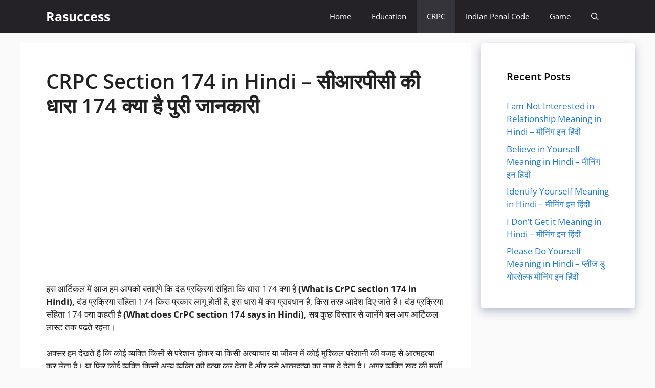

--- FILE ---
content_type: text/html; charset=UTF-8
request_url: https://rasuccess.com/crpc-section-174-in-hindi/
body_size: 23095
content:
<!DOCTYPE html>
<html lang="en-US">
<head>
	<meta charset="UTF-8">
	<meta name='robots' content='index, follow, max-image-preview:large, max-snippet:-1, max-video-preview:-1' />
	<style>img:is([sizes="auto" i], [sizes^="auto," i]) { contain-intrinsic-size: 3000px 1500px }</style>
	<meta name="viewport" content="width=device-width, initial-scale=1">
	<!-- This site is optimized with the Yoast SEO plugin v25.0 - https://yoast.com/wordpress/plugins/seo/ -->
	<title>CRPC Section 174 in Hindi – सीआरपीसी की धारा 174 क्या है पुरी जानकारी</title><link rel="preconnect" href="https://fonts.gstatic.com/" crossorigin/><link rel="preconnect" href="https://fonts.googleapis.com"/><style type="text/css">@font-face {
  font-family: 'Open Sans';
  font-style: italic;
  font-weight: 400;
  font-stretch: normal;
  font-display: swap;
  src: url(https://fonts.gstatic.com/s/opensans/v43/memQYaGs126MiZpBA-UFUIcVXSCEkx2cmqvXlWq8tWZ0Pw86hd0Rk8ZkWVAexQ.ttf) format('truetype');
}
@font-face {
  font-family: 'Open Sans';
  font-style: normal;
  font-weight: 300;
  font-stretch: normal;
  font-display: swap;
  src: url(https://fonts.gstatic.com/s/opensans/v43/memSYaGs126MiZpBA-UvWbX2vVnXBbObj2OVZyOOSr4dVJWUgsiH0B4gaVc.ttf) format('truetype');
}
@font-face {
  font-family: 'Open Sans';
  font-style: normal;
  font-weight: 400;
  font-stretch: normal;
  font-display: swap;
  src: url(https://fonts.gstatic.com/s/opensans/v43/memSYaGs126MiZpBA-UvWbX2vVnXBbObj2OVZyOOSr4dVJWUgsjZ0B4gaVc.ttf) format('truetype');
}
@font-face {
  font-family: 'Open Sans';
  font-style: normal;
  font-weight: 600;
  font-stretch: normal;
  font-display: swap;
  src: url(https://fonts.gstatic.com/s/opensans/v43/memSYaGs126MiZpBA-UvWbX2vVnXBbObj2OVZyOOSr4dVJWUgsgH1x4gaVc.ttf) format('truetype');
}
@font-face {
  font-family: 'Open Sans';
  font-style: normal;
  font-weight: 700;
  font-stretch: normal;
  font-display: swap;
  src: url(https://fonts.gstatic.com/s/opensans/v43/memSYaGs126MiZpBA-UvWbX2vVnXBbObj2OVZyOOSr4dVJWUgsg-1x4gaVc.ttf) format('truetype');
}
</style><link rel="preload" as="font" href="https://rasuccess.com/wp-content/themes/Newspaper/images/icons/newspaper.woff?15" crossorigin/><link rel="preload" as="font" href="https://fonts.gstatic.com/s/roboto/v20/KFOmCnqEu92Fr1Mu4mxKKTU1Kg.woff2" crossorigin/><link rel="preload" as="font" href="https://fonts.gstatic.com/s/opensans/v18/mem5YaGs126MiZpBA-UN7rgOUuhpKKSTjw.woff2" crossorigin/><link rel="preload" as="font" href="https://fonts.gstatic.com/s/roboto/v20/KFOlCnqEu92Fr1MmEU9fBBc4AMP6lQ.woff2" crossorigin/><link rel="preload" as="font" href="https://fonts.gstatic.com/s/opensans/v18/mem8YaGs126MiZpBA-UFVZ0bf8pkAg.woff2" crossorigin/><link rel="preload" as="font" href="https://fonts.gstatic.com/s/opensans/v18/mem5YaGs126MiZpBA-UNirkOUuhpKKSTjw.woff2" crossorigin/><link rel="preload" as="font" href="https://fonts.gstatic.com/s/opensans/v18/mem6YaGs126MiZpBA-UFUK0Zdc1GAK6b.woff2" crossorigin/><link rel="preload" as="font" href="https://fonts.gstatic.com/s/roboto/v20/KFOlCnqEu92Fr1MmWUlfBBc4AMP6lQ.woff2" crossorigin/><link rel="preload" as="font" href="https://fonts.gstatic.com/s/roboto/v20/KFOkCnqEu92Fr1Mu51xIIzIXKMny.woff2" crossorigin/>
	<meta name="description" content="दंड प्रक्रिया संहिता कि धारा 174 क्या है (What is CrPC section 174 in Hindi), दंड प्रक्रिया संहिता 174 किस प्रकार लागू होती है, दंड प्रक्रिया संहिता 174 क्या कहती है (What does CrPC section 174 says in Hindi)" />
	<link rel="canonical" href="https://rasuccess.com/crpc-section-174-in-hindi/" />
	<meta property="og:locale" content="en_US" />
	<meta property="og:type" content="article" />
	<meta property="og:title" content="CRPC Section 174 in Hindi – सीआरपीसी की धारा 174 क्या है पुरी जानकारी" />
	<meta property="og:description" content="दंड प्रक्रिया संहिता कि धारा 174 क्या है (What is CrPC section 174 in Hindi), दंड प्रक्रिया संहिता 174 किस प्रकार लागू होती है, दंड प्रक्रिया संहिता 174 क्या कहती है (What does CrPC section 174 says in Hindi)" />
	<meta property="og:url" content="https://rasuccess.com/crpc-section-174-in-hindi/" />
	<meta property="og:site_name" content="Rasuccess" />
	<meta property="article:publisher" content="https://www.facebook.com/m.d.aabidansari.ansari.75" />
	<meta property="article:published_time" content="2021-02-07T09:24:29+00:00" />
	<meta property="og:image" content="https://i0.wp.com/rasuccess.com/wp-content/uploads/2021/02/CRPC-Section-174-in-Hindi.jpg?fit=640%2C400&ssl=1" />
	<meta property="og:image:width" content="640" />
	<meta property="og:image:height" content="400" />
	<meta property="og:image:type" content="image/jpeg" />
	<meta name="author" content="Aabid Ansari" />
	<meta name="twitter:card" content="summary_large_image" />
	<meta name="twitter:label1" content="Written by" />
	<meta name="twitter:data1" content="Aabid Ansari" />
	<meta name="twitter:label2" content="Est. reading time" />
	<meta name="twitter:data2" content="7 minutes" />
	<script type="application/ld+json" class="yoast-schema-graph">{"@context":"https://schema.org","@graph":[{"@type":"Article","@id":"https://rasuccess.com/crpc-section-174-in-hindi/#article","isPartOf":{"@id":"https://rasuccess.com/crpc-section-174-in-hindi/"},"author":{"name":"Aabid Ansari","@id":"https://rasuccess.com/#/schema/person/f709339d7f018e26a71a9ec80b23b061"},"headline":"CRPC Section 174 in Hindi – सीआरपीसी की धारा 174 क्या है पुरी जानकारी","datePublished":"2021-02-07T09:24:29+00:00","mainEntityOfPage":{"@id":"https://rasuccess.com/crpc-section-174-in-hindi/"},"wordCount":483,"commentCount":0,"publisher":{"@id":"https://rasuccess.com/#organization"},"image":{"@id":"https://rasuccess.com/crpc-section-174-in-hindi/#primaryimage"},"thumbnailUrl":"https://i0.wp.com/rasuccess.com/wp-content/uploads/2021/02/CRPC-Section-174-in-Hindi.jpg?fit=640%2C400&ssl=1","keywords":["Bhartiye Kanoon'","CRPC","CRPC 174 in Hindi","CRPC Section 174 in Hindi","Indian law in Hindi","Law"],"articleSection":["CRPC"],"inLanguage":"en-US","potentialAction":[{"@type":"CommentAction","name":"Comment","target":["https://rasuccess.com/crpc-section-174-in-hindi/#respond"]}]},{"@type":"WebPage","@id":"https://rasuccess.com/crpc-section-174-in-hindi/","url":"https://rasuccess.com/crpc-section-174-in-hindi/","name":"CRPC Section 174 in Hindi – सीआरपीसी की धारा 174 क्या है पुरी जानकारी","isPartOf":{"@id":"https://rasuccess.com/#website"},"primaryImageOfPage":{"@id":"https://rasuccess.com/crpc-section-174-in-hindi/#primaryimage"},"image":{"@id":"https://rasuccess.com/crpc-section-174-in-hindi/#primaryimage"},"thumbnailUrl":"https://i0.wp.com/rasuccess.com/wp-content/uploads/2021/02/CRPC-Section-174-in-Hindi.jpg?fit=640%2C400&ssl=1","datePublished":"2021-02-07T09:24:29+00:00","description":"दंड प्रक्रिया संहिता कि धारा 174 क्या है (What is CrPC section 174 in Hindi), दंड प्रक्रिया संहिता 174 किस प्रकार लागू होती है, दंड प्रक्रिया संहिता 174 क्या कहती है (What does CrPC section 174 says in Hindi)","breadcrumb":{"@id":"https://rasuccess.com/crpc-section-174-in-hindi/#breadcrumb"},"inLanguage":"en-US","potentialAction":[{"@type":"ReadAction","target":["https://rasuccess.com/crpc-section-174-in-hindi/"]}]},{"@type":"ImageObject","inLanguage":"en-US","@id":"https://rasuccess.com/crpc-section-174-in-hindi/#primaryimage","url":"https://i0.wp.com/rasuccess.com/wp-content/uploads/2021/02/CRPC-Section-174-in-Hindi.jpg?fit=640%2C400&ssl=1","contentUrl":"https://i0.wp.com/rasuccess.com/wp-content/uploads/2021/02/CRPC-Section-174-in-Hindi.jpg?fit=640%2C400&ssl=1","width":640,"height":400,"caption":"CRPC Section 174 in Hindi"},{"@type":"BreadcrumbList","@id":"https://rasuccess.com/crpc-section-174-in-hindi/#breadcrumb","itemListElement":[{"@type":"ListItem","position":1,"name":"Home","item":"https://rasuccess.com/"},{"@type":"ListItem","position":2,"name":"CRPC Section 174 in Hindi – सीआरपीसी की धारा 174 क्या है पुरी जानकारी"}]},{"@type":"WebSite","@id":"https://rasuccess.com/#website","url":"https://rasuccess.com/","name":"Rasuccess","description":"Tutorial in Hindi","publisher":{"@id":"https://rasuccess.com/#organization"},"potentialAction":[{"@type":"SearchAction","target":{"@type":"EntryPoint","urlTemplate":"https://rasuccess.com/?s={search_term_string}"},"query-input":{"@type":"PropertyValueSpecification","valueRequired":true,"valueName":"search_term_string"}}],"inLanguage":"en-US"},{"@type":"Organization","@id":"https://rasuccess.com/#organization","name":"Rasuccess","url":"https://rasuccess.com/","logo":{"@type":"ImageObject","inLanguage":"en-US","@id":"https://rasuccess.com/#/schema/logo/image/","url":"https://i0.wp.com/rasuccess.com/wp-content/uploads/2020/03/rasuccess-logo.png?fit=1280%2C1280&ssl=1","contentUrl":"https://i0.wp.com/rasuccess.com/wp-content/uploads/2020/03/rasuccess-logo.png?fit=1280%2C1280&ssl=1","width":1280,"height":1280,"caption":"Rasuccess"},"image":{"@id":"https://rasuccess.com/#/schema/logo/image/"},"sameAs":["https://www.facebook.com/m.d.aabidansari.ansari.75","https://www.youtube.com/channel/UC8l6HaBHX-bvYV3AbrZqAXw"]},{"@type":"Person","@id":"https://rasuccess.com/#/schema/person/f709339d7f018e26a71a9ec80b23b061","name":"Aabid Ansari","image":{"@type":"ImageObject","inLanguage":"en-US","@id":"https://rasuccess.com/#/schema/person/image/","url":"https://secure.gravatar.com/avatar/b96c718236e796f75adc45efbfe8efed79ae1ed9466568b25bf7fd1934f863ee?s=96&d=mm&r=g","contentUrl":"https://secure.gravatar.com/avatar/b96c718236e796f75adc45efbfe8efed79ae1ed9466568b25bf7fd1934f863ee?s=96&d=mm&r=g","caption":"Aabid Ansari"},"description":"मेरा नाम आबिद अंसारी हैं , मैं एक Blogger हूँ मैं Rasuccess.com का Founder हूँ. मुझे उम्मीद हैं कि मेरे द्वारा लिखे गये Article आपको पसंद आये आप इसे तरह हमारा सहयोग देते रहिये.","sameAs":["https://instagram.com/aabid5987/"]}]}</script>
	<!-- / Yoast SEO plugin. -->


<link rel='dns-prefetch' href='//stats.wp.com' />
<link href='https://fonts.gstatic.com' crossorigin rel='preconnect' />
<link href='https://fonts.googleapis.com' crossorigin rel='preconnect' />
<link rel='preconnect' href='//i0.wp.com' />
<link rel='preconnect' href='//c0.wp.com' />
<link rel="alternate" type="application/rss+xml" title="Rasuccess &raquo; Feed" href="https://rasuccess.com/feed/" />
<link rel="alternate" type="application/rss+xml" title="Rasuccess &raquo; Comments Feed" href="https://rasuccess.com/comments/feed/" />
<link rel="alternate" type="application/rss+xml" title="Rasuccess &raquo; CRPC Section 174 in Hindi – सीआरपीसी की धारा 174 क्या है पुरी जानकारी Comments Feed" href="https://rasuccess.com/crpc-section-174-in-hindi/feed/" />
<link rel='stylesheet' id='wp-block-library-css' href='https://c0.wp.com/c/6.8.3/wp-includes/css/dist/block-library/style.min.css' media='all' />
<style id='classic-theme-styles-inline-css'>
/*! This file is auto-generated */
.wp-block-button__link{color:#fff;background-color:#32373c;border-radius:9999px;box-shadow:none;text-decoration:none;padding:calc(.667em + 2px) calc(1.333em + 2px);font-size:1.125em}.wp-block-file__button{background:#32373c;color:#fff;text-decoration:none}
</style>
<link rel='stylesheet' id='mediaelement-css' href='https://c0.wp.com/c/6.8.3/wp-includes/js/mediaelement/mediaelementplayer-legacy.min.css' media='all' />
<link rel='stylesheet' id='wp-mediaelement-css' href='https://c0.wp.com/c/6.8.3/wp-includes/js/mediaelement/wp-mediaelement.min.css' media='all' />
<style id='jetpack-sharing-buttons-style-inline-css'>
.jetpack-sharing-buttons__services-list{display:flex;flex-direction:row;flex-wrap:wrap;gap:0;list-style-type:none;margin:5px;padding:0}.jetpack-sharing-buttons__services-list.has-small-icon-size{font-size:12px}.jetpack-sharing-buttons__services-list.has-normal-icon-size{font-size:16px}.jetpack-sharing-buttons__services-list.has-large-icon-size{font-size:24px}.jetpack-sharing-buttons__services-list.has-huge-icon-size{font-size:36px}@media print{.jetpack-sharing-buttons__services-list{display:none!important}}.editor-styles-wrapper .wp-block-jetpack-sharing-buttons{gap:0;padding-inline-start:0}ul.jetpack-sharing-buttons__services-list.has-background{padding:1.25em 2.375em}
</style>
<style id='global-styles-inline-css'>
:root{--wp--preset--aspect-ratio--square: 1;--wp--preset--aspect-ratio--4-3: 4/3;--wp--preset--aspect-ratio--3-4: 3/4;--wp--preset--aspect-ratio--3-2: 3/2;--wp--preset--aspect-ratio--2-3: 2/3;--wp--preset--aspect-ratio--16-9: 16/9;--wp--preset--aspect-ratio--9-16: 9/16;--wp--preset--color--black: #000000;--wp--preset--color--cyan-bluish-gray: #abb8c3;--wp--preset--color--white: #ffffff;--wp--preset--color--pale-pink: #f78da7;--wp--preset--color--vivid-red: #cf2e2e;--wp--preset--color--luminous-vivid-orange: #ff6900;--wp--preset--color--luminous-vivid-amber: #fcb900;--wp--preset--color--light-green-cyan: #7bdcb5;--wp--preset--color--vivid-green-cyan: #00d084;--wp--preset--color--pale-cyan-blue: #8ed1fc;--wp--preset--color--vivid-cyan-blue: #0693e3;--wp--preset--color--vivid-purple: #9b51e0;--wp--preset--color--contrast: var(--contrast);--wp--preset--color--contrast-2: var(--contrast-2);--wp--preset--color--contrast-3: var(--contrast-3);--wp--preset--color--base: var(--base);--wp--preset--color--base-2: var(--base-2);--wp--preset--color--base-3: var(--base-3);--wp--preset--color--accent: var(--accent);--wp--preset--color--accent-2: var(--accent-2);--wp--preset--color--accent-hover: var(--accent-hover);--wp--preset--gradient--vivid-cyan-blue-to-vivid-purple: linear-gradient(135deg,rgba(6,147,227,1) 0%,rgb(155,81,224) 100%);--wp--preset--gradient--light-green-cyan-to-vivid-green-cyan: linear-gradient(135deg,rgb(122,220,180) 0%,rgb(0,208,130) 100%);--wp--preset--gradient--luminous-vivid-amber-to-luminous-vivid-orange: linear-gradient(135deg,rgba(252,185,0,1) 0%,rgba(255,105,0,1) 100%);--wp--preset--gradient--luminous-vivid-orange-to-vivid-red: linear-gradient(135deg,rgba(255,105,0,1) 0%,rgb(207,46,46) 100%);--wp--preset--gradient--very-light-gray-to-cyan-bluish-gray: linear-gradient(135deg,rgb(238,238,238) 0%,rgb(169,184,195) 100%);--wp--preset--gradient--cool-to-warm-spectrum: linear-gradient(135deg,rgb(74,234,220) 0%,rgb(151,120,209) 20%,rgb(207,42,186) 40%,rgb(238,44,130) 60%,rgb(251,105,98) 80%,rgb(254,248,76) 100%);--wp--preset--gradient--blush-light-purple: linear-gradient(135deg,rgb(255,206,236) 0%,rgb(152,150,240) 100%);--wp--preset--gradient--blush-bordeaux: linear-gradient(135deg,rgb(254,205,165) 0%,rgb(254,45,45) 50%,rgb(107,0,62) 100%);--wp--preset--gradient--luminous-dusk: linear-gradient(135deg,rgb(255,203,112) 0%,rgb(199,81,192) 50%,rgb(65,88,208) 100%);--wp--preset--gradient--pale-ocean: linear-gradient(135deg,rgb(255,245,203) 0%,rgb(182,227,212) 50%,rgb(51,167,181) 100%);--wp--preset--gradient--electric-grass: linear-gradient(135deg,rgb(202,248,128) 0%,rgb(113,206,126) 100%);--wp--preset--gradient--midnight: linear-gradient(135deg,rgb(2,3,129) 0%,rgb(40,116,252) 100%);--wp--preset--font-size--small: 13px;--wp--preset--font-size--medium: 20px;--wp--preset--font-size--large: 36px;--wp--preset--font-size--x-large: 42px;--wp--preset--spacing--20: 0.44rem;--wp--preset--spacing--30: 0.67rem;--wp--preset--spacing--40: 1rem;--wp--preset--spacing--50: 1.5rem;--wp--preset--spacing--60: 2.25rem;--wp--preset--spacing--70: 3.38rem;--wp--preset--spacing--80: 5.06rem;--wp--preset--shadow--natural: 6px 6px 9px rgba(0, 0, 0, 0.2);--wp--preset--shadow--deep: 12px 12px 50px rgba(0, 0, 0, 0.4);--wp--preset--shadow--sharp: 6px 6px 0px rgba(0, 0, 0, 0.2);--wp--preset--shadow--outlined: 6px 6px 0px -3px rgba(255, 255, 255, 1), 6px 6px rgba(0, 0, 0, 1);--wp--preset--shadow--crisp: 6px 6px 0px rgba(0, 0, 0, 1);}:where(.is-layout-flex){gap: 0.5em;}:where(.is-layout-grid){gap: 0.5em;}body .is-layout-flex{display: flex;}.is-layout-flex{flex-wrap: wrap;align-items: center;}.is-layout-flex > :is(*, div){margin: 0;}body .is-layout-grid{display: grid;}.is-layout-grid > :is(*, div){margin: 0;}:where(.wp-block-columns.is-layout-flex){gap: 2em;}:where(.wp-block-columns.is-layout-grid){gap: 2em;}:where(.wp-block-post-template.is-layout-flex){gap: 1.25em;}:where(.wp-block-post-template.is-layout-grid){gap: 1.25em;}.has-black-color{color: var(--wp--preset--color--black) !important;}.has-cyan-bluish-gray-color{color: var(--wp--preset--color--cyan-bluish-gray) !important;}.has-white-color{color: var(--wp--preset--color--white) !important;}.has-pale-pink-color{color: var(--wp--preset--color--pale-pink) !important;}.has-vivid-red-color{color: var(--wp--preset--color--vivid-red) !important;}.has-luminous-vivid-orange-color{color: var(--wp--preset--color--luminous-vivid-orange) !important;}.has-luminous-vivid-amber-color{color: var(--wp--preset--color--luminous-vivid-amber) !important;}.has-light-green-cyan-color{color: var(--wp--preset--color--light-green-cyan) !important;}.has-vivid-green-cyan-color{color: var(--wp--preset--color--vivid-green-cyan) !important;}.has-pale-cyan-blue-color{color: var(--wp--preset--color--pale-cyan-blue) !important;}.has-vivid-cyan-blue-color{color: var(--wp--preset--color--vivid-cyan-blue) !important;}.has-vivid-purple-color{color: var(--wp--preset--color--vivid-purple) !important;}.has-black-background-color{background-color: var(--wp--preset--color--black) !important;}.has-cyan-bluish-gray-background-color{background-color: var(--wp--preset--color--cyan-bluish-gray) !important;}.has-white-background-color{background-color: var(--wp--preset--color--white) !important;}.has-pale-pink-background-color{background-color: var(--wp--preset--color--pale-pink) !important;}.has-vivid-red-background-color{background-color: var(--wp--preset--color--vivid-red) !important;}.has-luminous-vivid-orange-background-color{background-color: var(--wp--preset--color--luminous-vivid-orange) !important;}.has-luminous-vivid-amber-background-color{background-color: var(--wp--preset--color--luminous-vivid-amber) !important;}.has-light-green-cyan-background-color{background-color: var(--wp--preset--color--light-green-cyan) !important;}.has-vivid-green-cyan-background-color{background-color: var(--wp--preset--color--vivid-green-cyan) !important;}.has-pale-cyan-blue-background-color{background-color: var(--wp--preset--color--pale-cyan-blue) !important;}.has-vivid-cyan-blue-background-color{background-color: var(--wp--preset--color--vivid-cyan-blue) !important;}.has-vivid-purple-background-color{background-color: var(--wp--preset--color--vivid-purple) !important;}.has-black-border-color{border-color: var(--wp--preset--color--black) !important;}.has-cyan-bluish-gray-border-color{border-color: var(--wp--preset--color--cyan-bluish-gray) !important;}.has-white-border-color{border-color: var(--wp--preset--color--white) !important;}.has-pale-pink-border-color{border-color: var(--wp--preset--color--pale-pink) !important;}.has-vivid-red-border-color{border-color: var(--wp--preset--color--vivid-red) !important;}.has-luminous-vivid-orange-border-color{border-color: var(--wp--preset--color--luminous-vivid-orange) !important;}.has-luminous-vivid-amber-border-color{border-color: var(--wp--preset--color--luminous-vivid-amber) !important;}.has-light-green-cyan-border-color{border-color: var(--wp--preset--color--light-green-cyan) !important;}.has-vivid-green-cyan-border-color{border-color: var(--wp--preset--color--vivid-green-cyan) !important;}.has-pale-cyan-blue-border-color{border-color: var(--wp--preset--color--pale-cyan-blue) !important;}.has-vivid-cyan-blue-border-color{border-color: var(--wp--preset--color--vivid-cyan-blue) !important;}.has-vivid-purple-border-color{border-color: var(--wp--preset--color--vivid-purple) !important;}.has-vivid-cyan-blue-to-vivid-purple-gradient-background{background: var(--wp--preset--gradient--vivid-cyan-blue-to-vivid-purple) !important;}.has-light-green-cyan-to-vivid-green-cyan-gradient-background{background: var(--wp--preset--gradient--light-green-cyan-to-vivid-green-cyan) !important;}.has-luminous-vivid-amber-to-luminous-vivid-orange-gradient-background{background: var(--wp--preset--gradient--luminous-vivid-amber-to-luminous-vivid-orange) !important;}.has-luminous-vivid-orange-to-vivid-red-gradient-background{background: var(--wp--preset--gradient--luminous-vivid-orange-to-vivid-red) !important;}.has-very-light-gray-to-cyan-bluish-gray-gradient-background{background: var(--wp--preset--gradient--very-light-gray-to-cyan-bluish-gray) !important;}.has-cool-to-warm-spectrum-gradient-background{background: var(--wp--preset--gradient--cool-to-warm-spectrum) !important;}.has-blush-light-purple-gradient-background{background: var(--wp--preset--gradient--blush-light-purple) !important;}.has-blush-bordeaux-gradient-background{background: var(--wp--preset--gradient--blush-bordeaux) !important;}.has-luminous-dusk-gradient-background{background: var(--wp--preset--gradient--luminous-dusk) !important;}.has-pale-ocean-gradient-background{background: var(--wp--preset--gradient--pale-ocean) !important;}.has-electric-grass-gradient-background{background: var(--wp--preset--gradient--electric-grass) !important;}.has-midnight-gradient-background{background: var(--wp--preset--gradient--midnight) !important;}.has-small-font-size{font-size: var(--wp--preset--font-size--small) !important;}.has-medium-font-size{font-size: var(--wp--preset--font-size--medium) !important;}.has-large-font-size{font-size: var(--wp--preset--font-size--large) !important;}.has-x-large-font-size{font-size: var(--wp--preset--font-size--x-large) !important;}
:where(.wp-block-post-template.is-layout-flex){gap: 1.25em;}:where(.wp-block-post-template.is-layout-grid){gap: 1.25em;}
:where(.wp-block-columns.is-layout-flex){gap: 2em;}:where(.wp-block-columns.is-layout-grid){gap: 2em;}
:root :where(.wp-block-pullquote){font-size: 1.5em;line-height: 1.6;}
</style>
<link rel='stylesheet' id='generate-comments-css' href='https://rasuccess.com/wp-content/themes/generatepress/assets/css/components/comments.min.css?ver=3.4.0' media='all' />
<link rel='stylesheet' id='generate-widget-areas-css' href='https://rasuccess.com/wp-content/themes/generatepress/assets/css/components/widget-areas.min.css?ver=3.4.0' media='all' />
<link rel='stylesheet' id='generate-style-css' href='https://rasuccess.com/wp-content/themes/generatepress/assets/css/main.min.css?ver=3.4.0' media='all' />
<style id='generate-style-inline-css'>
body{background-color:var(--base);color:var(--contrast);}a{color:#1b78e2;}a:hover, a:focus, a:active{color:var(--accent-hover);}.wp-block-group__inner-container{max-width:1200px;margin-left:auto;margin-right:auto;}.navigation-search{position:absolute;left:-99999px;pointer-events:none;visibility:hidden;z-index:20;width:100%;top:0;transition:opacity 100ms ease-in-out;opacity:0;}.navigation-search.nav-search-active{left:0;right:0;pointer-events:auto;visibility:visible;opacity:1;}.navigation-search input[type="search"]{outline:0;border:0;vertical-align:bottom;line-height:1;opacity:0.9;width:100%;z-index:20;border-radius:0;-webkit-appearance:none;height:60px;}.navigation-search input::-ms-clear{display:none;width:0;height:0;}.navigation-search input::-ms-reveal{display:none;width:0;height:0;}.navigation-search input::-webkit-search-decoration, .navigation-search input::-webkit-search-cancel-button, .navigation-search input::-webkit-search-results-button, .navigation-search input::-webkit-search-results-decoration{display:none;}.gen-sidebar-nav .navigation-search{top:auto;bottom:0;}:root{--contrast:#212121;--contrast-2:#2f4468;--contrast-3:#878787;--base:#fafafa;--base-2:#f7f8f9;--base-3:#ffffff;--accent:#242226;--accent-2:#1b78e2;--accent-hover:#35343a;}:root .has-contrast-color{color:var(--contrast);}:root .has-contrast-background-color{background-color:var(--contrast);}:root .has-contrast-2-color{color:var(--contrast-2);}:root .has-contrast-2-background-color{background-color:var(--contrast-2);}:root .has-contrast-3-color{color:var(--contrast-3);}:root .has-contrast-3-background-color{background-color:var(--contrast-3);}:root .has-base-color{color:var(--base);}:root .has-base-background-color{background-color:var(--base);}:root .has-base-2-color{color:var(--base-2);}:root .has-base-2-background-color{background-color:var(--base-2);}:root .has-base-3-color{color:var(--base-3);}:root .has-base-3-background-color{background-color:var(--base-3);}:root .has-accent-color{color:var(--accent);}:root .has-accent-background-color{background-color:var(--accent);}:root .has-accent-2-color{color:var(--accent-2);}:root .has-accent-2-background-color{background-color:var(--accent-2);}:root .has-accent-hover-color{color:var(--accent-hover);}:root .has-accent-hover-background-color{background-color:var(--accent-hover);}body, button, input, select, textarea{font-family:Open Sans, sans-serif;font-size:17px;}.main-title{font-size:25px;}.widget-title{font-weight:600;}button:not(.menu-toggle),html input[type="button"],input[type="reset"],input[type="submit"],.button,.wp-block-button .wp-block-button__link{font-size:15px;}h1{font-weight:600;font-size:40px;}h2{font-weight:600;font-size:30px;}h3{font-size:20px;}.top-bar{background-color:#636363;color:#ffffff;}.top-bar a{color:#ffffff;}.top-bar a:hover{color:#303030;}.site-header{background-color:#ffffff;color:#3a3a3a;}.site-header a{color:#3a3a3a;}.main-title a,.main-title a:hover{color:#ffffff;}.site-description{color:#757575;}.main-navigation,.main-navigation ul ul{background-color:var(--accent);}.main-navigation .main-nav ul li a, .main-navigation .menu-toggle, .main-navigation .menu-bar-items{color:var(--base-3);}.main-navigation .main-nav ul li:not([class*="current-menu-"]):hover > a, .main-navigation .main-nav ul li:not([class*="current-menu-"]):focus > a, .main-navigation .main-nav ul li.sfHover:not([class*="current-menu-"]) > a, .main-navigation .menu-bar-item:hover > a, .main-navigation .menu-bar-item.sfHover > a{color:var(--base-3);background-color:var(--accent-hover);}button.menu-toggle:hover,button.menu-toggle:focus{color:var(--base-3);}.main-navigation .main-nav ul li[class*="current-menu-"] > a{color:var(--base-3);background-color:var(--accent-hover);}.navigation-search input[type="search"],.navigation-search input[type="search"]:active, .navigation-search input[type="search"]:focus, .main-navigation .main-nav ul li.search-item.active > a, .main-navigation .menu-bar-items .search-item.active > a{color:var(--base-3);background-color:var(--accent-hover);}.separate-containers .inside-article, .separate-containers .comments-area, .separate-containers .page-header, .one-container .container, .separate-containers .paging-navigation, .inside-page-header{background-color:var(--base-3);}.inside-article a,.paging-navigation a,.comments-area a,.page-header a{color:var(--accent-2);}.inside-article a:hover,.paging-navigation a:hover,.comments-area a:hover,.page-header a:hover{color:var(--accent-hover);}.entry-title a{color:var(--contrast-2);}.entry-title a:hover{color:var(--accent-hover);}.entry-meta{color:var(--contrast-3);}.entry-meta a{color:var(--contrast-2);}.entry-meta a:hover{color:var(--accent-hover);}.sidebar .widget{background-color:#ffffff;}.sidebar .widget a{color:var(--accent-2);}.sidebar .widget a:hover{color:var(--accent-hover);}.sidebar .widget .widget-title{color:#000000;}.footer-widgets{color:var(--base-3);background-color:var(--contrast-2);}.footer-widgets a{color:var(--base-3);}.footer-widgets a:hover{color:var(--base-3);}.footer-widgets .widget-title{color:var(--base-2);}.site-info{color:var(--contrast-2);}.site-info a{color:var(--contrast-2);}.site-info a:hover{color:var(--accent-hover);}.footer-bar .widget_nav_menu .current-menu-item a{color:var(--accent-hover);}input[type="text"],input[type="email"],input[type="url"],input[type="password"],input[type="search"],input[type="tel"],input[type="number"],textarea,select{color:var(--contrast);background-color:#fafafa;border-color:var(--contrast);}input[type="text"]:focus,input[type="email"]:focus,input[type="url"]:focus,input[type="password"]:focus,input[type="search"]:focus,input[type="tel"]:focus,input[type="number"]:focus,textarea:focus,select:focus{color:var(--contrast-3);background-color:#ffffff;border-color:var(--contrast-3);}button,html input[type="button"],input[type="reset"],input[type="submit"],a.button,a.wp-block-button__link:not(.has-background){color:#ffffff;background-color:var(--accent);}button:hover,html input[type="button"]:hover,input[type="reset"]:hover,input[type="submit"]:hover,a.button:hover,button:focus,html input[type="button"]:focus,input[type="reset"]:focus,input[type="submit"]:focus,a.button:focus,a.wp-block-button__link:not(.has-background):active,a.wp-block-button__link:not(.has-background):focus,a.wp-block-button__link:not(.has-background):hover{color:#ffffff;background-color:var(--accent-hover);}a.generate-back-to-top{background-color:rgba( 0,0,0,0.4 );color:#ffffff;}a.generate-back-to-top:hover,a.generate-back-to-top:focus{background-color:rgba( 0,0,0,0.6 );color:#ffffff;}:root{--gp-search-modal-bg-color:var(--base-3);--gp-search-modal-text-color:var(--contrast);--gp-search-modal-overlay-bg-color:rgba(0,0,0,0.2);}@media (max-width: 768px){.main-navigation .menu-bar-item:hover > a, .main-navigation .menu-bar-item.sfHover > a{background:none;color:var(--base-3);}}.inside-top-bar{padding:10px;}.inside-header{padding:40px;}.nav-below-header .main-navigation .inside-navigation.grid-container, .nav-above-header .main-navigation .inside-navigation.grid-container{padding:0px 20px 0px 20px;}.separate-containers .inside-article, .separate-containers .comments-area, .separate-containers .page-header, .separate-containers .paging-navigation, .one-container .site-content, .inside-page-header{padding:50px;}.site-main .wp-block-group__inner-container{padding:50px;}.separate-containers .paging-navigation{padding-top:20px;padding-bottom:20px;}.entry-content .alignwide, body:not(.no-sidebar) .entry-content .alignfull{margin-left:-50px;width:calc(100% + 100px);max-width:calc(100% + 100px);}.one-container.right-sidebar .site-main,.one-container.both-right .site-main{margin-right:50px;}.one-container.left-sidebar .site-main,.one-container.both-left .site-main{margin-left:50px;}.one-container.both-sidebars .site-main{margin:0px 50px 0px 50px;}.one-container.archive .post:not(:last-child):not(.is-loop-template-item), .one-container.blog .post:not(:last-child):not(.is-loop-template-item){padding-bottom:50px;}.main-navigation .main-nav ul li a,.menu-toggle,.main-navigation .menu-bar-item > a{line-height:65px;}.navigation-search input[type="search"]{height:65px;}.rtl .menu-item-has-children .dropdown-menu-toggle{padding-left:20px;}.rtl .main-navigation .main-nav ul li.menu-item-has-children > a{padding-right:20px;}.widget-area .widget{padding:50px;}.inside-site-info{padding:20px;}@media (max-width:768px){.separate-containers .inside-article, .separate-containers .comments-area, .separate-containers .page-header, .separate-containers .paging-navigation, .one-container .site-content, .inside-page-header{padding:30px;}.site-main .wp-block-group__inner-container{padding:30px;}.inside-site-info{padding-right:10px;padding-left:10px;}.entry-content .alignwide, body:not(.no-sidebar) .entry-content .alignfull{margin-left:-30px;width:calc(100% + 60px);max-width:calc(100% + 60px);}.one-container .site-main .paging-navigation{margin-bottom:20px;}}/* End cached CSS */.is-right-sidebar{width:25%;}.is-left-sidebar{width:25%;}.site-content .content-area{width:75%;}@media (max-width: 768px){.main-navigation .menu-toggle,.sidebar-nav-mobile:not(#sticky-placeholder){display:block;}.main-navigation ul,.gen-sidebar-nav,.main-navigation:not(.slideout-navigation):not(.toggled) .main-nav > ul,.has-inline-mobile-toggle #site-navigation .inside-navigation > *:not(.navigation-search):not(.main-nav){display:none;}.nav-align-right .inside-navigation,.nav-align-center .inside-navigation{justify-content:space-between;}}
.dynamic-author-image-rounded{border-radius:100%;}.dynamic-featured-image, .dynamic-author-image{vertical-align:middle;}.one-container.blog .dynamic-content-template:not(:last-child), .one-container.archive .dynamic-content-template:not(:last-child){padding-bottom:0px;}.dynamic-entry-excerpt > p:last-child{margin-bottom:0px;}
.main-navigation .main-nav ul li a,.menu-toggle,.main-navigation .menu-bar-item > a{transition: line-height 300ms ease}.main-navigation.toggled .main-nav > ul{background-color: var(--accent)}.sticky-enabled .gen-sidebar-nav.is_stuck .main-navigation {margin-bottom: 0px;}.sticky-enabled .gen-sidebar-nav.is_stuck {z-index: 500;}.sticky-enabled .main-navigation.is_stuck {box-shadow: 0 2px 2px -2px rgba(0, 0, 0, .2);}.navigation-stick:not(.gen-sidebar-nav) {left: 0;right: 0;width: 100% !important;}.nav-float-right .navigation-stick {width: 100% !important;left: 0;}.nav-float-right .navigation-stick .navigation-branding {margin-right: auto;}.main-navigation.has-sticky-branding:not(.grid-container) .inside-navigation:not(.grid-container) .navigation-branding{margin-left: 10px;}
</style>

<link rel='stylesheet' id='generate-navigation-branding-css' href='https://rasuccess.com/wp-content/plugins/gp-premium/menu-plus/functions/css/navigation-branding-flex.min.css?ver=2.1.1' media='all' />
<style id='generate-navigation-branding-inline-css'>
.main-navigation.has-branding .inside-navigation.grid-container, .main-navigation.has-branding.grid-container .inside-navigation:not(.grid-container){padding:0px 50px 0px 50px;}.main-navigation.has-branding:not(.grid-container) .inside-navigation:not(.grid-container) .navigation-branding{margin-left:10px;}.navigation-branding img, .site-logo.mobile-header-logo img{height:65px;width:auto;}.navigation-branding .main-title{line-height:65px;}@media (max-width: 768px){.main-navigation.has-branding.nav-align-center .menu-bar-items, .main-navigation.has-sticky-branding.navigation-stick.nav-align-center .menu-bar-items{margin-left:auto;}.navigation-branding{margin-right:auto;margin-left:10px;}.navigation-branding .main-title, .mobile-header-navigation .site-logo{margin-left:10px;}.main-navigation.has-branding .inside-navigation.grid-container{padding:0px;}}
</style>
<link rel='stylesheet' id='sharedaddy-css' href='https://c0.wp.com/p/jetpack/14.5/modules/sharedaddy/sharing.css' media='all' />
<link rel='stylesheet' id='social-logos-css' href='https://c0.wp.com/p/jetpack/14.5/_inc/social-logos/social-logos.min.css' media='all' />
<script src="https://c0.wp.com/c/6.8.3/wp-includes/js/jquery/jquery.min.js" id="jquery-core-js"></script>
<script src="https://c0.wp.com/c/6.8.3/wp-includes/js/jquery/jquery-migrate.min.js" id="jquery-migrate-js"></script>
<link rel="https://api.w.org/" href="https://rasuccess.com/wp-json/" /><link rel="alternate" title="JSON" type="application/json" href="https://rasuccess.com/wp-json/wp/v2/posts/578" /><link rel="EditURI" type="application/rsd+xml" title="RSD" href="https://rasuccess.com/xmlrpc.php?rsd" />
<meta name="generator" content="WordPress 6.8.3" />
<link rel='shortlink' href='https://rasuccess.com/?p=578' />
<link rel="alternate" title="oEmbed (JSON)" type="application/json+oembed" href="https://rasuccess.com/wp-json/oembed/1.0/embed?url=https%3A%2F%2Frasuccess.com%2Fcrpc-section-174-in-hindi%2F" />
<link rel="alternate" title="oEmbed (XML)" type="text/xml+oembed" href="https://rasuccess.com/wp-json/oembed/1.0/embed?url=https%3A%2F%2Frasuccess.com%2Fcrpc-section-174-in-hindi%2F&#038;format=xml" />
	<style>img#wpstats{display:none}</style>
		<link rel="pingback" href="https://rasuccess.com/xmlrpc.php">
<link rel="icon" href="https://i0.wp.com/rasuccess.com/wp-content/uploads/2020/03/cropped-rasuccess-logo.png?fit=32%2C32&#038;ssl=1" sizes="32x32" />
<link rel="icon" href="https://i0.wp.com/rasuccess.com/wp-content/uploads/2020/03/cropped-rasuccess-logo.png?fit=192%2C192&#038;ssl=1" sizes="192x192" />
<link rel="apple-touch-icon" href="https://i0.wp.com/rasuccess.com/wp-content/uploads/2020/03/cropped-rasuccess-logo.png?fit=180%2C180&#038;ssl=1" />
<meta name="msapplication-TileImage" content="https://i0.wp.com/rasuccess.com/wp-content/uploads/2020/03/cropped-rasuccess-logo.png?fit=270%2C270&#038;ssl=1" />
		<style id="wp-custom-css">
			.comment-form #url{
	display:none;
}
/*Article Page Design by web insights*/

.page-header-image-single .attachment-full{
box-shadow: rgba(23,43,99,.3) 0 7px 28px;
border-radius:25px;
}

.comment-respond .comment-reply-title{
padding: 10px 10px 10px 25px;
background-image: linear-gradient(to right, #1FA2FF 0%, #12D8FA 50%, #1FA2FF 100%);
border-radius:10px;
font-weight:600;
color:white!important;
font-size:22px!important;
box-shadow: rgba(23,43,99,.3) 0 7px 28px;
}

/*End of Article Page Design*/

/*Sidebar Universal*/
.recent-posts-widget-with-thumbnails .widget-title{
padding: 10px 10px;
background-image: linear-gradient(to right, #1FA2FF 0%, #12D8FA 50%, #1FA2FF 100%);
border-radius:10px;
font-weight:500;
color:white!important;
font-size:18px!important; text-align:center;
box-shadow: rgba(23,43,99,.3) 0 7px 28px;
}

.sidebar .widget {
box-shadow: rgba(23,43,99,.3) 0 6px 18px;
border-radius: 5px;
}

/*.sidebar .widget:first-child {background-image: linear-gradient(to right, #1FA2FF 0%, #12D8FA 50%, #1FA2FF 100%)}*/

.button.light {
background-color: #fff;
border-radius: 50px;
font-weight: 700;
color:#333;
}

.button.light:hover {
background: #333;
color: #fff;
}

/*End of sidebar code*/

/*End of sidebar code*/

@media (min-width: 769px) {
.post-image-aligned-left .post-image img {
margin-top: -20px;
border-radius: 12px;
box-shadow: rgba(23,43,99,.2) 0 7px 28px!important;
}
}
/* Mobile query */
@media (max-width: 768px) {
.post-image-aligned-left .post-image img {
margin-top: -20px;
border-radius: 12px;
box-shadow: rgba(23,43,99,.2) 0 7px 28px!important;
}
}

/* Widget Sticky */
@media (min-width: 769px) {
.site-content {
display: flex;
}
.inside-right-sidebar {
height: 100%;
}
.inside-right-sidebar aside:last-child {
position: -webkit-sticky;
position: sticky;
top: 10px;
}
}

/* Read More button Style */

a.read-more.button {background-image: linear-gradient(to right, #1FA2FF 0%, #12D8FA 51%, #1FA2FF 100%)}
a.read-more.button {
font-size:14px;
padding: 10px 25px;
text-align: center;
transition: 0.5s;
background-size: 200% auto;
color: white;
box-shadow: rgba(23,43,99,.3) 0 7px 28px;
border-radius: 120px;

}

a.read-more.button:hover {
background-position: right center; /* change the direction of the change here */
color: #fff;
text-decoration: none;
}

/* Read More button Style */

blockquote {
background: #dcdcdc54;
border-left: 5px solid #1EA4FF;
padding: 15px;
font-style: inherit;
font-size: 18px;
margin: 0 0 1.5em;
}

.footer-bar .widget ul li {
	display: inline-block;
	margin: 0 10px;
}		</style>
			<script async src="https://pagead2.googlesyndication.com/pagead/js/adsbygoogle.js?client=ca-pub-7073727350540795"
     crossorigin="anonymous"></script>
</head>

<body class="wp-singular post-template-default single single-post postid-578 single-format-standard wp-embed-responsive wp-theme-generatepress post-image-above-header post-image-aligned-center sticky-menu-no-transition sticky-enabled both-sticky-menu right-sidebar nav-below-header separate-containers nav-search-enabled header-aligned-left dropdown-hover" itemtype="https://schema.org/Blog" itemscope>
	<a class="screen-reader-text skip-link" href="#content" title="Skip to content">Skip to content</a>		<nav class="auto-hide-sticky has-branding main-navigation nav-align-right has-menu-bar-items sub-menu-right" id="site-navigation" aria-label="Primary"  itemtype="https://schema.org/SiteNavigationElement" itemscope>
			<div class="inside-navigation grid-container">
				<div class="navigation-branding"><p class="main-title" itemprop="headline">
					<a href="https://rasuccess.com/" rel="home">
						Rasuccess
					</a>
				</p></div><form method="get" class="search-form navigation-search" action="https://rasuccess.com/">
					<input type="search" class="search-field" value="" name="s" title="Search" />
				</form>				<button class="menu-toggle" aria-controls="primary-menu" aria-expanded="false">
					<span class="gp-icon icon-menu-bars"><svg viewBox="0 0 512 512" aria-hidden="true" xmlns="http://www.w3.org/2000/svg" width="1em" height="1em"><path d="M0 96c0-13.255 10.745-24 24-24h464c13.255 0 24 10.745 24 24s-10.745 24-24 24H24c-13.255 0-24-10.745-24-24zm0 160c0-13.255 10.745-24 24-24h464c13.255 0 24 10.745 24 24s-10.745 24-24 24H24c-13.255 0-24-10.745-24-24zm0 160c0-13.255 10.745-24 24-24h464c13.255 0 24 10.745 24 24s-10.745 24-24 24H24c-13.255 0-24-10.745-24-24z" /></svg><svg viewBox="0 0 512 512" aria-hidden="true" xmlns="http://www.w3.org/2000/svg" width="1em" height="1em"><path d="M71.029 71.029c9.373-9.372 24.569-9.372 33.942 0L256 222.059l151.029-151.03c9.373-9.372 24.569-9.372 33.942 0 9.372 9.373 9.372 24.569 0 33.942L289.941 256l151.03 151.029c9.372 9.373 9.372 24.569 0 33.942-9.373 9.372-24.569 9.372-33.942 0L256 289.941l-151.029 151.03c-9.373 9.372-24.569 9.372-33.942 0-9.372-9.373-9.372-24.569 0-33.942L222.059 256 71.029 104.971c-9.372-9.373-9.372-24.569 0-33.942z" /></svg></span><span class="mobile-menu">Menu</span>				</button>
				<div id="primary-menu" class="main-nav"><ul id="menu-header" class=" menu sf-menu"><li id="menu-item-10" class="menu-item menu-item-type-custom menu-item-object-custom menu-item-home menu-item-10"><a href="https://rasuccess.com">Home</a></li>
<li id="menu-item-12" class="menu-item menu-item-type-taxonomy menu-item-object-category menu-item-12"><a href="https://rasuccess.com/education/">Education</a></li>
<li id="menu-item-246" class="menu-item menu-item-type-taxonomy menu-item-object-category current-post-ancestor current-menu-parent current-post-parent menu-item-246"><a href="https://rasuccess.com/crpc/">CRPC</a></li>
<li id="menu-item-247" class="menu-item menu-item-type-taxonomy menu-item-object-category menu-item-247"><a href="https://rasuccess.com/indian-penal-code/">Indian Penal Code</a></li>
<li id="menu-item-1353" class="menu-item menu-item-type-taxonomy menu-item-object-category menu-item-1353"><a href="https://rasuccess.com/game/">Game</a></li>
</ul></div><div class="menu-bar-items"><span class="menu-bar-item search-item"><a aria-label="Open Search Bar" href="#"><span class="gp-icon icon-search"><svg viewBox="0 0 512 512" aria-hidden="true" xmlns="http://www.w3.org/2000/svg" width="1em" height="1em"><path fill-rule="evenodd" clip-rule="evenodd" d="M208 48c-88.366 0-160 71.634-160 160s71.634 160 160 160 160-71.634 160-160S296.366 48 208 48zM0 208C0 93.125 93.125 0 208 0s208 93.125 208 208c0 48.741-16.765 93.566-44.843 129.024l133.826 134.018c9.366 9.379 9.355 24.575-.025 33.941-9.379 9.366-24.575 9.355-33.941-.025L337.238 370.987C301.747 399.167 256.839 416 208 416 93.125 416 0 322.875 0 208z" /></svg><svg viewBox="0 0 512 512" aria-hidden="true" xmlns="http://www.w3.org/2000/svg" width="1em" height="1em"><path d="M71.029 71.029c9.373-9.372 24.569-9.372 33.942 0L256 222.059l151.029-151.03c9.373-9.372 24.569-9.372 33.942 0 9.372 9.373 9.372 24.569 0 33.942L289.941 256l151.03 151.029c9.372 9.373 9.372 24.569 0 33.942-9.373 9.372-24.569 9.372-33.942 0L256 289.941l-151.029 151.03c-9.373 9.372-24.569 9.372-33.942 0-9.372-9.373-9.372-24.569 0-33.942L222.059 256 71.029 104.971c-9.372-9.373-9.372-24.569 0-33.942z" /></svg></span></a></span></div>			</div>
		</nav>
		
	<div class="site grid-container container hfeed" id="page">
				<div class="site-content" id="content">
			
	<div class="content-area" id="primary">
		<main class="site-main" id="main">
			
<article id="post-578" class="post-578 post type-post status-publish format-standard has-post-thumbnail hentry category-crpc tag-bhartiye-kanoon tag-crpc tag-crpc-174-in-hindi tag-crpc-section-174-in-hindi tag-indian-law-in-hindi tag-law" itemtype="https://schema.org/CreativeWork" itemscope>
	<div class="inside-article">
					<header class="entry-header">
				<h1 class="entry-title" itemprop="headline">CRPC Section 174 in Hindi – सीआरपीसी की धारा 174 क्या है पुरी जानकारी</h1>			</header>
			
		<div class="entry-content" itemprop="text">
			<div class='code-block code-block-1' style='margin: 8px 0; clear: both;'>
<script async src="https://pagead2.googlesyndication.com/pagead/js/adsbygoogle.js?client=ca-pub-7073727350540795"
     crossorigin="anonymous"></script>
<!-- New Display Ad -->
<ins class="adsbygoogle"
     style="display:block"
     data-ad-client="ca-pub-7073727350540795"
     data-ad-slot="1094278870"
     data-ad-format="auto"
     data-full-width-responsive="true"></ins>
<script>
     (adsbygoogle = window.adsbygoogle || []).push({});
</script></div>
<p><span style="font-weight: 400;">इस आर्टिकल में आज हम आपको बताएंगे कि दंड प्रक्रिया संहिता कि धारा 174 क्या है</span><b> (What is CrPC section 174 in Hindi), </b><span style="font-weight: 400;">दंड प्रक्रिया संहिता 174 किस प्रकार लागू होती है, इस धारा में क्या प्रावधान है, किस तरह आदेश दिए जाते हैं। दंड प्रक्रिया संहिता 174 क्या कहती है</span><b> (What does CrPC section 174 says in Hindi),</b><span style="font-weight: 400;"> सब कुछ विस्तार से जानेंगे बस आप आर्टिकल लास्ट तक पढ़ते रहना।</span></p>
<p><span style="font-weight: 400;">अक्सर हम देखते है कि कोई व्यक्ति किसी से परेशान होकर या किसी अत्याचार या जीवन में कोई मुश्किल परेशानी की वजह से आत्महत्या कर लेता है। या फिर कोई व्यक्ति किसी अन्य व्यक्ति की हत्या कर देता है और उसे आत्महत्या का नाम दे देता है। अगर व्यक्ति खुद की मर्जी से आत्महत्या करता है तो ज्यादा जांच पड़ताल नहीं होती मगर पुलीस को शक होता है कि किसी उसकी हत्या की है तो फिर ऐसे मामलों की पूर्ण रूप से जांच की जाती है।</span></p>
<p><img fetchpriority="high" decoding="async" class="alignnone  wp-image-579 lazyload" src="[data-uri]" data-src="https://rasuccess.com/wp-content/uploads/2021/02/CRPC-Section-174-in-Hindi-300x188.jpg" alt="CRPC Section 174 in Hindi" width="697" height="437" /><noscript><img data-recalc-dims="1" decoding="async" class="alignnone  wp-image-579 lazyload" src="https://i0.wp.com/rasuccess.com/wp-content/uploads/2021/02/CRPC-Section-174-in-Hindi.jpg?resize=697%2C437&#038;ssl=1" alt="CRPC Section 174 in Hindi" width="697" height="437" srcset="https://i0.wp.com/rasuccess.com/wp-content/uploads/2021/02/CRPC-Section-174-in-Hindi.jpg?resize=300%2C188&amp;ssl=1 300w, https://i0.wp.com/rasuccess.com/wp-content/uploads/2021/02/CRPC-Section-174-in-Hindi.jpg?w=640&amp;ssl=1 640w" sizes="(max-width: 697px) 100vw, 697px" /></noscript></p>
<p><span style="font-weight: 400;">तो आज हम ऐसे ही एक धारा के बारे में जानेंगे और देखेंगे कि कैसे किसी भी दुर्घटना या आत्महत्या या फिर किसी ओर मामले में पुलिस किस तरह जांच करती है और आदेश देती है, सब कुछ विस्तार से जानेंगे तो आपको यह आर्टिकल अन्त तक पढ़ना है। ताकि आपको<strong> CRPC Section 174 in Hindi</strong> सब कुछ अच्छे से समझ में आ जाये। </span></p>
<p><strong>Most Read: </strong><a href="https://rasuccess.com/crpc-section-438-in-hindi/">CRPC Section 438 in Hindi – सीआरपीसी की धारा 438 क्या है</a></p>
<h2><b>सीआरपीसी की धारा 174 क्या है (What is CrPC Section 174 in Hindi)</b></h2>
<p><span style="font-weight: 400;">दंड प्रक्रिया संहिता कि धारा 174 के अनुसार: </span><b>आत्महत्या, दुर्घटना आदि मामलों में पुलिस की जांच रिपोर्ट जारी करना</b></p>
<p><span style="background-color: #000000; color: #ffffff;"><strong> 1 </strong></span> किसी भी पुलिस थाने का कोई भी अधिकारी या राज्य सरकार द्वारा  निमित्त विशेषतया सशक्त (विशेष रूप से वो व्यक्ति जिसके आदेश से कोई कार्य हो) किए गए किसी अन्य पुलिस अधिकारी को कहीं से यह सूचना मिलती है कि किसी व्यक्ति ने आत्महत्या कर ली है या कोई व्यक्ति किसी अन्य व्यक्ति द्वारा या जीव-जंतु द्वारा या किसी यंत्र द्वारा या दुर्घटना द्वारा मारा गया है।</p>
<p>या कोई व्यक्ति ऐसी स्थिति में मरा है जिससे यह साबित होता है कि किसी अन्य व्यक्ति ने उसकी हत्या की है तो वह मृत्यु की जांच करने के लिए पास के किसी कार्यपालक मजिस्ट्रेट को इसकी सूचना देगा और जब तक राज्य सरकार द्वारा बताए गए किसी नियम द्वारा या जिला  मजिस्ट्रेट के किसी साधारण या विशेष आदेश द्वारा या आदेश न हो वह उस स्थान पर जाएगा जहाँ ऐसे मृत व्यक्ति का शरीर है।</p>
<p>और वहां पड़ोस के दो या अधिक निवासियों की उपस्थिति में जांच करेगा और मृत्यु के मुख्य कारण की रिपोर्ट तैयार करेगा जिसमें ऐसे घावों, निशानों, नीलों और शरीर के अन्य चिह्नों का जो शरीर पर पाए जाएं,  बताया जाएगा और यह कथन होगा कि  ऐसे निशान किस प्रकार से और किस उपकरण या ओजार द्वारा (यदि कोई हो) किए गए दिखते हैं।</p>
<p><span style="font-weight: 400;"><span style="background-color: #ff0000; color: #ffffff;"><strong> Eng </strong></span> When the officer in charge of a police station or some other police officer  empowered by the State Government in that behalf receives information that a person has committed suicide, or has been killed by another or by an animal or by machinery or by an accident.</span></p>
<p><span style="font-weight: 400;">Or has died under circumstances raising a reasonable suspicion that some other person has committed an offence, he shall immediately give intimation thereof to the nearest Executive Magistrate empowered to hold inquests, and, unless otherwise directed by any rule prescribed by the State Government, or by any general or special order of the District.</span></p>
<p><span style="font-weight: 400;">Or Sub- divisional Magistrate, shall proceed to the place where the body of such deceased person is, and there, in the presence of two’ or more respectable inhabitants of the neighborhood, shall make an investigation, and draw up a report of the apparent cause of death.</span></p>
<p><span style="font-weight: 400;">Describing such wounds, fractures, bruises, and other marks of injury as may be found on the body, and stating in what manner, or by what weapon or instrument (if any); such marks appear to have been inflicted.</span></p>
<p><span style="font-weight: 400;"><span style="background-color: #000000; color: #ffffff;"><strong> 2 </strong></span> जिस रिपोर्ट पर ऐसे किसी पुलिस अधिकारी और अन्य व्यक्तियों द्वारा, या उनमें से जो उससे सहमत हैं, उसके द्वारा हस्ताक्षर किए जाएंगे और वह जिला मजिस्ट्रेट या उपखंड मजिस्ट्रेट को तुरंत भेज दी जाएगी।</span></p>
<p><span style="font-weight: 400;">The report shall be signed by any police officer and other persons, or by so many of them as concur therein, and shall be forthwith forwarded to the District Magistrate or the Sub- divisional Magistrate.</span></p>
<p><strong>Most Read:</strong> <a href="https://rasuccess.com/ipc-5-in-hindi/">IPC 5 in Hindi – आईपीसी धारा 5 क्या है </a></p>
<p><span style="font-weight: 400;"><span style="background-color: #000000; color: #ffffff;"><strong> 3 </strong></span> जब किसी मामले में,</span></p>
<p><span style="font-weight: 400;"><span style="background-color: #ff0000; color: #ffffff;"><strong> ➤ </strong></span> किसी स्त्री द्वारा उसकी शादी की तारीख़ से सात वर्ष के अन्दर आत्महत्या होती है;</span></p>
<p><span style="font-weight: 400;"><span style="background-color: #ff0000; color: #ffffff;"><strong> ➤ </strong></span> किसी स्त्री की उसकी शादी के सात वर्ष के अन्दर ऐसी परिस्थितियों में मृत्यु से संबंधित है जो यह पूर्ण रूप से यह संदेह उत्पन्न करती है कि किसी अन्य व्यक्ति ने इस स्त्री के संबंध में कोई अपराध किया है;</span></p>
<p><span style="font-weight: 400;"><span style="background-color: #ff0000; color: #ffffff;"><strong> ➤ </strong></span> किसी स्त्री की उसके शादी के सात वर्ष के अन्दर मृत्यु से संबंधित है और उस स्त्री के किसी रिश्तेदार ने उस व्यक्ति से निवेदन किया है; </span></p>
<p><span style="font-weight: 400;"><span style="background-color: #ff0000; color: #ffffff;"><strong> ➤ </strong></span> हत्या के कारण की कोई बात पर संदेह है ;</span></p>
<p><span style="font-weight: 400;"><span style="background-color: #ff0000; color: #ffffff;"><strong> ➤ </strong></span> कोई ओर कारण से पुलिस अधिकारी ऐसा करना उचित समझता है, तब ऐसे आदेशों का पालन करते हुए, जो राज्य सरकार द्वारा इस विचार से लागू किए जाएं, वह अधिकारी यदि मौसम ऐसा है और दूरी इतनी है कि रास्ते में शरीर के ऐसे सड़ने की जोखिम के बिना, जिससे उसकी परीक्षा व्यर्थ हो जाए, उसे भिजवाया जा सकता है </span><span style="font-weight: 400;">तो शरीर को उसकी परीक्षा की दृष्टि से, किसी सिविल सर्जन के पास या राज्य सरकार द्वारा इस निमित्त नियुक्त अन्य किसी चिकित्सक के पास भेजेगा।</span></p>
<p><span style="font-weight: 400;"><span style="background-color: #ff0000; color: #ffffff;"><strong> Eng </strong></span></span></p>
<p><span style="font-weight: 400;"><span style="background-color: #ff0000; color: #ffffff;"><strong> ➤ </strong></span> The case involves suicide by a woman within seven years of her marriage;</span></p>
<p><span style="font-weight: 400;"><span style="background-color: #ff0000; color: #ffffff;"><strong> ➤ </strong></span> The case associates to the death of a woman within seven years of her marriage in any circumstances raising a reasonable suspicion that some other person committed an offense in relation to the woman; </span></p>
<p><span style="font-weight: 400;"><span style="background-color: #ff0000; color: #ffffff;"><strong> ➤ </strong></span> The case associates to the death of a woman within seven years of her marriage and any relative of the woman has made a request on this behalf; </span></p>
<p><span style="font-weight: 400;"><span style="background-color: #ff0000; color: #ffffff;"><strong> ➤ </strong></span> There is any doubt regarding the cause of death; </span></p>
<p><span style="font-weight: 400;"><span style="background-color: #ff0000; color: #ffffff;"><strong> ➤ </strong></span> The police officer for other reason believes that it expedient so to do, he shall. Subject to such rules as the State Government may prescribe in this behalf, forward the body, with a view to its being examined, to the nearest Civil Surgeon, or other qualified medical man appointed in this behalf by the State Government</span></p>
<p><span style="font-weight: 400;">if the state of the weather and the distance admit of its being so forwarded without risk of such putrefaction on the road as would render such examination useless.</span></p>
<p><span style="font-weight: 400;"><span style="background-color: #000000; color: #ffffff;"><strong> 4 </strong></span> निम्नलिखित मजिस्ट्रेट मृत्यु-समीक्षा करने के लिए सशक्त हैं, या कोई जिला मजिस्ट्रेट या उपखंड मजिस्ट्रेट और राज्य सरकार द्वारा या जिला मजिस्ट्रेट द्वारा इस निमित्त विशेषतया सशक्त किया गया कोई अन्य कार्यपालक मजिस्ट्रेट।</span></p>
<p><span style="font-weight: 400;">The following Magistrates are empowered to hold inquests, namely, any District Magistrate or Sub- divisional Magistrate and any other Executive Magistrate  empowered in this behalf by the State Government or the District Magistrate.</span></p>
<p><span style="background-color: #ffffff;"><b><span style="background-color: #ff0000; color: #ffffff;"> Example: </span> </b></span><span style="font-weight: 400;">रेनू ने किसी पारिवारिक समस्या के चलते अपने ही घर में पंखे में फंदा बनाकर फांसी लगा लेती है जब उसका पति ऑफिस से आकर देखता है तो रेनू को फंदे पर झूलता देखता है तो वो फौरन पुलिस को खबर करता है, जहां पुलिस रेनू की आत्महत्या पर सीआरपीसी की धारा 174 लगा कर केस दर्ज करती है और मामले की आगे जांच करने का आदेश देती है।</span></p>
<p><span style="font-weight: 400;">अगर पुलिस को किसी व्यक्ति की डेड बॉडी मिलती है और उसकी मौत का कारण देखने से पता चल रहा हो तो ऐसे में पुलिस धारा 174 लगा कर मामले की आगे की जांच कर रिपोर्ट तैयार करने को कहती है।</span></p>
<h3><strong>Conclusion</strong></h3>
<p>इस आर्टिकल में हमने आपको बताया कि कैसे सीआरपीसी की धारा 174 लागू होती है, कौनसे मामलों में सीआरपीसी की धारा 174 लगाई जाती है। कैसे पुलिस मामले की जांच कर रिपोर्ट तैयार की जाती है। किस तरह आदेश लागू किए जाते है सब कुछ विस्तार से जाना बहुत ही आसान भाषा में, भले ही हमारे साथ ऐसा कुछ नहीं होता है मगर हमारा इन सभी बातों के बारे में जानना आवश्यक है।</p>
<p><strong>Most Read: </strong><a href="https://rasuccess.com/ipc-342-in-hindi/">IPC 342 in Hindi – आईपीसी धारा 342 क्या है </a></p>
<p>दंड प्रक्रिया संहिता कि धारा 174 क्या है <strong>(What is CrPC section 174 in Hindi),</strong> दंड प्रक्रिया संहिता 174 किस प्रकार लागू होती है, दंड प्रक्रिया संहिता 174 क्या कहती है <strong>(What does CrPC section 174 says in Hindi)</strong> हम उम्मीद करते हैं आपको यह आर्टिकल पसंद आया होगा और लाभकारी साबित हुआ होगा अगर आपको पसंद आया है तो अपने साथियों के साथ जरूर शेयर करें।</p>
<div class="sharedaddy sd-sharing-enabled"><div class="robots-nocontent sd-block sd-social sd-social-icon-text sd-sharing"><h3 class="sd-title">Share this:</h3><div class="sd-content"><ul><li class="share-twitter"><a rel="nofollow noopener noreferrer" data-shared="sharing-twitter-578" class="share-twitter sd-button share-icon" href="https://rasuccess.com/crpc-section-174-in-hindi/?share=twitter" target="_blank" title="Click to share on Twitter" ><span>Twitter</span></a></li><li class="share-facebook"><a rel="nofollow noopener noreferrer" data-shared="sharing-facebook-578" class="share-facebook sd-button share-icon" href="https://rasuccess.com/crpc-section-174-in-hindi/?share=facebook" target="_blank" title="Click to share on Facebook" ><span>Facebook</span></a></li><li class="share-jetpack-whatsapp"><a rel="nofollow noopener noreferrer" data-shared="" class="share-jetpack-whatsapp sd-button share-icon" href="https://rasuccess.com/crpc-section-174-in-hindi/?share=jetpack-whatsapp" target="_blank" title="Click to share on WhatsApp" ><span>WhatsApp</span></a></li><li class="share-end"></li></ul></div></div></div><!-- CONTENT END 1 -->
		</div>

				<footer class="entry-meta" aria-label="Entry meta">
			<span class="cat-links"><span class="gp-icon icon-categories"><svg viewBox="0 0 512 512" aria-hidden="true" xmlns="http://www.w3.org/2000/svg" width="1em" height="1em"><path d="M0 112c0-26.51 21.49-48 48-48h110.014a48 48 0 0143.592 27.907l12.349 26.791A16 16 0 00228.486 128H464c26.51 0 48 21.49 48 48v224c0 26.51-21.49 48-48 48H48c-26.51 0-48-21.49-48-48V112z" /></svg></span><span class="screen-reader-text">Categories </span><a href="https://rasuccess.com/crpc/" rel="category tag">CRPC</a></span> 		<nav id="nav-below" class="post-navigation" aria-label="Posts">
			<div class="nav-previous"><span class="gp-icon icon-arrow-left"><svg viewBox="0 0 192 512" aria-hidden="true" xmlns="http://www.w3.org/2000/svg" width="1em" height="1em" fill-rule="evenodd" clip-rule="evenodd" stroke-linejoin="round" stroke-miterlimit="1.414"><path d="M178.425 138.212c0 2.265-1.133 4.813-2.832 6.512L64.276 256.001l111.317 111.277c1.7 1.7 2.832 4.247 2.832 6.513 0 2.265-1.133 4.813-2.832 6.512L161.43 394.46c-1.7 1.7-4.249 2.832-6.514 2.832-2.266 0-4.816-1.133-6.515-2.832L16.407 262.514c-1.699-1.7-2.832-4.248-2.832-6.513 0-2.265 1.133-4.813 2.832-6.512l131.994-131.947c1.7-1.699 4.249-2.831 6.515-2.831 2.265 0 4.815 1.132 6.514 2.831l14.163 14.157c1.7 1.7 2.832 3.965 2.832 6.513z" fill-rule="nonzero" /></svg></span><span class="prev"><a href="https://rasuccess.com/ipc-35-in-hindi/" rel="prev">IPC 35 in Hindi – आईपीसी की धारा 35 क्या है पूरी जानकारी</a></span></div><div class="nav-next"><span class="gp-icon icon-arrow-right"><svg viewBox="0 0 192 512" aria-hidden="true" xmlns="http://www.w3.org/2000/svg" width="1em" height="1em" fill-rule="evenodd" clip-rule="evenodd" stroke-linejoin="round" stroke-miterlimit="1.414"><path d="M178.425 256.001c0 2.266-1.133 4.815-2.832 6.515L43.599 394.509c-1.7 1.7-4.248 2.833-6.514 2.833s-4.816-1.133-6.515-2.833l-14.163-14.162c-1.699-1.7-2.832-3.966-2.832-6.515 0-2.266 1.133-4.815 2.832-6.515l111.317-111.316L16.407 144.685c-1.699-1.7-2.832-4.249-2.832-6.515s1.133-4.815 2.832-6.515l14.163-14.162c1.7-1.7 4.249-2.833 6.515-2.833s4.815 1.133 6.514 2.833l131.994 131.993c1.7 1.7 2.832 4.249 2.832 6.515z" fill-rule="nonzero" /></svg></span><span class="next"><a href="https://rasuccess.com/ipc-498-in-hindi/" rel="next">IPC 498 in Hindi &#8211; आईपीसी धारा 498 क्या है सजा | जमानत</a></span></div>		</nav>
				</footer>
			</div>
</article>

			<div class="comments-area">
				<div id="comments">

		<div id="respond" class="comment-respond">
		<h3 id="reply-title" class="comment-reply-title">Leave a Comment <small><a rel="nofollow" id="cancel-comment-reply-link" href="/crpc-section-174-in-hindi/#respond" style="display:none;">Cancel reply</a></small></h3><form action="https://rasuccess.com/wp-comments-post.php" method="post" id="commentform" class="comment-form"><p class="comment-form-comment"><label for="comment" class="screen-reader-text">Comment</label><textarea id="comment" name="comment" cols="45" rows="8" required></textarea></p><label for="author" class="screen-reader-text">Name</label><input placeholder="Name *" id="author" name="author" type="text" value="" size="30" required />
<label for="email" class="screen-reader-text">Email</label><input placeholder="Email *" id="email" name="email" type="email" value="" size="30" required />
<label for="url" class="screen-reader-text">Website</label><input placeholder="Website" id="url" name="url" type="url" value="" size="30" />
<p class="comment-form-cookies-consent"><input id="wp-comment-cookies-consent" name="wp-comment-cookies-consent" type="checkbox" value="yes" /> <label for="wp-comment-cookies-consent">Save my name, email, and website in this browser for the next time I comment.</label></p>
<p class="form-submit"><input name="submit" type="submit" id="submit" class="submit" value="Post Comment" /> <input type='hidden' name='comment_post_ID' value='578' id='comment_post_ID' />
<input type='hidden' name='comment_parent' id='comment_parent' value='0' />
</p></form>	</div><!-- #respond -->
	
</div><!-- #comments -->
			</div>

					</main>
	</div>

	<div class="widget-area sidebar is-right-sidebar" id="right-sidebar">
	<div class="inside-right-sidebar">
		
		<aside id="recent-posts-6" class="widget inner-padding widget_recent_entries">
		<h2 class="widget-title">Recent Posts</h2>
		<ul>
											<li>
					<a href="https://rasuccess.com/i-am-not-interested-in-relationship-meaning-in-hindi/">I am Not Interested in Relationship Meaning in Hindi &#8211;  मीनिंग इन हिंदी</a>
									</li>
											<li>
					<a href="https://rasuccess.com/believe-in-yourself-meaning-in-hindi/">Believe in Yourself Meaning in Hindi &#8211;  मीनिंग इन हिंदी</a>
									</li>
											<li>
					<a href="https://rasuccess.com/identify-yourself-meaning-in-hindi/">Identify Yourself Meaning in Hindi &#8211;  मीनिंग इन हिंदी</a>
									</li>
											<li>
					<a href="https://rasuccess.com/i-dont-get-it-meaning-in-hindi/">I Don&#8217;t Get it Meaning in Hindi &#8211;  मीनिंग इन हिंदी</a>
									</li>
											<li>
					<a href="https://rasuccess.com/please-do-yourself-meaning-in-hindi/">Please Do Yourself Meaning in Hindi &#8211; प्लीज डु योरसेल्फ मीनिंग इन हिंदी</a>
									</li>
					</ul>

		</aside>	</div>
</div>

	</div>
</div>


<div class="site-footer footer-bar-active footer-bar-align-right">
			<footer class="site-info" aria-label="Site"  itemtype="https://schema.org/WPFooter" itemscope>
			<div class="inside-site-info grid-container">
						<div class="footer-bar">
			<aside id="block-3" class="widget inner-padding widget_block"><ul class="wp-block-page-list"><li class="wp-block-pages-list__item"><a class="wp-block-pages-list__item__link" href="https://rasuccess.com/about-us/">About Us</a></li><li class="wp-block-pages-list__item"><a class="wp-block-pages-list__item__link" href="https://rasuccess.com/contact-us/">Contact Us</a></li><li class="wp-block-pages-list__item"><a class="wp-block-pages-list__item__link" href="https://rasuccess.com/disclaimers/">Disclaimers</a></li><li class="wp-block-pages-list__item"><a class="wp-block-pages-list__item__link" href="https://rasuccess.com/privacy-policy/">Privacy Policy</a></li></ul></aside>		</div>
						<div class="copyright-bar">
					© 2022 -2024 Rasuccess - Tutorial in Hindi | All Rights Reserved				</div>
			</div>
		</footer>
		</div>

<script type="speculationrules">
{"prefetch":[{"source":"document","where":{"and":[{"href_matches":"\/*"},{"not":{"href_matches":["\/wp-*.php","\/wp-admin\/*","\/wp-content\/uploads\/*","\/wp-content\/*","\/wp-content\/plugins\/*","\/wp-content\/themes\/generatepress\/*","\/*\\?(.+)"]}},{"not":{"selector_matches":"a[rel~=\"nofollow\"]"}},{"not":{"selector_matches":".no-prefetch, .no-prefetch a"}}]},"eagerness":"conservative"}]}
</script>
<script id="generate-a11y">!function(){"use strict";if("querySelector"in document&&"addEventListener"in window){var e=document.body;e.addEventListener("mousedown",function(){e.classList.add("using-mouse")}),e.addEventListener("keydown",function(){e.classList.remove("using-mouse")})}}();</script>
	<script type="text/javascript">
		window.WPCOM_sharing_counts = {"https:\/\/rasuccess.com\/crpc-section-174-in-hindi\/":578};
	</script>
				<script src="https://rasuccess.com/wp-content/plugins/gp-premium/menu-plus/functions/js/sticky.min.js?ver=2.1.1" id="generate-sticky-js"></script>
<script src="https://rasuccess.com/wp-content/plugins/sg-cachepress/assets/js/lazysizes.min.js?ver=7.7.2" id="siteground-optimizer-lazy-sizes-js-js"></script>
<!--[if lte IE 11]>
<script src="https://rasuccess.com/wp-content/themes/generatepress/assets/js/classList.min.js?ver=3.4.0" id="generate-classlist-js"></script>
<![endif]-->
<script id="generate-menu-js-extra">
var generatepressMenu = {"toggleOpenedSubMenus":"1","openSubMenuLabel":"Open Sub-Menu","closeSubMenuLabel":"Close Sub-Menu"};
</script>
<script src="https://rasuccess.com/wp-content/themes/generatepress/assets/js/menu.min.js?ver=3.4.0" id="generate-menu-js"></script>
<script id="generate-navigation-search-js-extra">
var generatepressNavSearch = {"open":"Open Search Bar","close":"Close Search Bar"};
</script>
<script src="https://rasuccess.com/wp-content/themes/generatepress/assets/js/navigation-search.min.js?ver=3.4.0" id="generate-navigation-search-js"></script>
<script src="https://c0.wp.com/c/6.8.3/wp-includes/js/comment-reply.min.js" id="comment-reply-js" async data-wp-strategy="async"></script>
<script id="jetpack-stats-js-before">
_stq = window._stq || [];
_stq.push([ "view", JSON.parse("{\"v\":\"ext\",\"blog\":\"173725516\",\"post\":\"578\",\"tz\":\"0\",\"srv\":\"rasuccess.com\",\"j\":\"1:14.5\"}") ]);
_stq.push([ "clickTrackerInit", "173725516", "578" ]);
</script>
<script src="https://stats.wp.com/e-202545.js" id="jetpack-stats-js" defer data-wp-strategy="defer"></script>
<script id="sharing-js-js-extra">
var sharing_js_options = {"lang":"en","counts":"1","is_stats_active":"1"};
</script>
<script src="https://c0.wp.com/p/jetpack/14.5/_inc/build/sharedaddy/sharing.min.js" id="sharing-js-js"></script>
<script id="sharing-js-js-after">
var windowOpen;
			( function () {
				function matches( el, sel ) {
					return !! (
						el.matches && el.matches( sel ) ||
						el.msMatchesSelector && el.msMatchesSelector( sel )
					);
				}

				document.body.addEventListener( 'click', function ( event ) {
					if ( ! event.target ) {
						return;
					}

					var el;
					if ( matches( event.target, 'a.share-twitter' ) ) {
						el = event.target;
					} else if ( event.target.parentNode && matches( event.target.parentNode, 'a.share-twitter' ) ) {
						el = event.target.parentNode;
					}

					if ( el ) {
						event.preventDefault();

						// If there's another sharing window open, close it.
						if ( typeof windowOpen !== 'undefined' ) {
							windowOpen.close();
						}
						windowOpen = window.open( el.getAttribute( 'href' ), 'wpcomtwitter', 'menubar=1,resizable=1,width=600,height=350' );
						return false;
					}
				} );
			} )();
var windowOpen;
			( function () {
				function matches( el, sel ) {
					return !! (
						el.matches && el.matches( sel ) ||
						el.msMatchesSelector && el.msMatchesSelector( sel )
					);
				}

				document.body.addEventListener( 'click', function ( event ) {
					if ( ! event.target ) {
						return;
					}

					var el;
					if ( matches( event.target, 'a.share-facebook' ) ) {
						el = event.target;
					} else if ( event.target.parentNode && matches( event.target.parentNode, 'a.share-facebook' ) ) {
						el = event.target.parentNode;
					}

					if ( el ) {
						event.preventDefault();

						// If there's another sharing window open, close it.
						if ( typeof windowOpen !== 'undefined' ) {
							windowOpen.close();
						}
						windowOpen = window.open( el.getAttribute( 'href' ), 'wpcomfacebook', 'menubar=1,resizable=1,width=600,height=400' );
						return false;
					}
				} );
			} )();
</script>

</body>
</html>


--- FILE ---
content_type: text/html; charset=utf-8
request_url: https://www.google.com/recaptcha/api2/aframe
body_size: 267
content:
<!DOCTYPE HTML><html><head><meta http-equiv="content-type" content="text/html; charset=UTF-8"></head><body><script nonce="5wfH9OIll7tRnyGFi-Xh-Q">/** Anti-fraud and anti-abuse applications only. See google.com/recaptcha */ try{var clients={'sodar':'https://pagead2.googlesyndication.com/pagead/sodar?'};window.addEventListener("message",function(a){try{if(a.source===window.parent){var b=JSON.parse(a.data);var c=clients[b['id']];if(c){var d=document.createElement('img');d.src=c+b['params']+'&rc='+(localStorage.getItem("rc::a")?sessionStorage.getItem("rc::b"):"");window.document.body.appendChild(d);sessionStorage.setItem("rc::e",parseInt(sessionStorage.getItem("rc::e")||0)+1);localStorage.setItem("rc::h",'1762609399144');}}}catch(b){}});window.parent.postMessage("_grecaptcha_ready", "*");}catch(b){}</script></body></html>